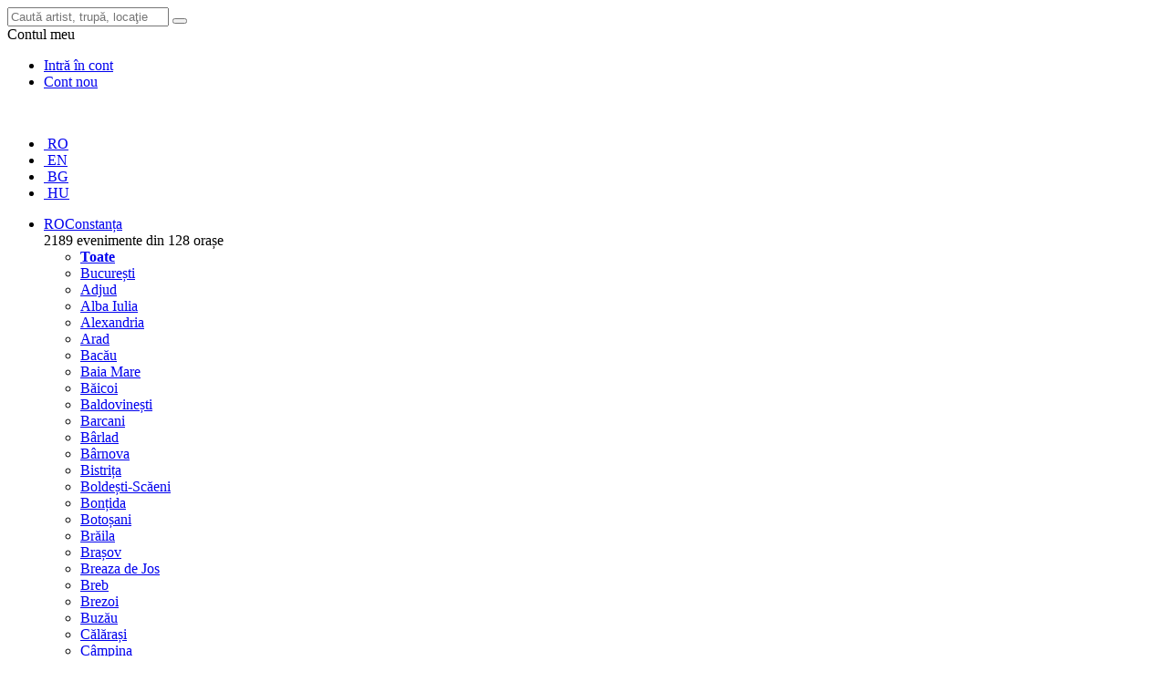

--- FILE ---
content_type: text/html; charset=UTF-8
request_url: https://www.iabilet.ro/bilete-constanta-ce-si-doresc-femeile-88080/
body_size: 13323
content:
<!DOCTYPE html>
<html xmlns="http://www.w3.org/1999/xhtml" xml:lang="ro" lang="ro">
<head>
    <meta http-equiv="Content-Type" content="text/html; charset=utf-8"/>
    <script>
window.dataLayer = window.dataLayer || [];
function gtag() { dataLayer.push(arguments); }
// init consent
window.consentCallbacks = window.consentCallbacks || [];

(function (cookieName) {
    let cookieValue = "; " + document.cookie;
    let parts = cookieValue.split("; " + cookieName + "=");
    let consentState = 'denied'; // default to denied

    if (parts.length > 1) {
        parts.shift();
        let mostRecentCookieValue = parts[parts.length - 1].split(";").shift();
        consentState = (mostRecentCookieValue === 'allow' || mostRecentCookieValue === 'yes') ? 'granted' : 'denied';
    }

    gtag('consent', 'default', {
        'ad_storage': consentState,
        'ad_user_data': consentState,
        'ad_personalization': consentState,
        'analytics_storage': consentState,
        'functionality_storage': 'granted',
        'personalization_storage': 'granted',
        'security_storage': 'granted'
    });
})('cookiepermission_v3');

consentCallbacks.push(function () {
    gtag('consent', 'update', {
        'ad_storage': 'granted',
        'ad_user_data': 'granted',
        'ad_personalization': 'granted',
        'analytics_storage': 'granted',
        'functionality_storage': 'granted',
        'personalization_storage': 'granted',
        'security_storage': 'granted'
    });
});

function consentGrantedAll() {
    consentCallbacks.forEach(function (callback) {
        callback();
    });

    // run only once
    consentCallbacks = [];
}
dataLayer.push({"pageData":{"event":{"id":"88080","title":"Constan\u021ba: Ce-\u0219i doresc femeile?","start_date":"2023-10-30","end_date":"2023-10-30"},"venue":{"id":"1612","name":"Casa de Cultura a Sindicatelor Constanta","town":"Constanta"},"organizer":{"id":"2509"}}}); dataLayer.push({"pageBodyCssClass":"page-event-index"}); 
</script>
<!-- Google Tag Manager --><noscript><iframe src="//www.googletagmanager.com/ns.html?id=GTM-NS5F4V" height="0" width="0" style="display:none;visibility:hidden"></iframe></noscript><script>(function(w,d,s,l,i){w[l]=w[l]||[];w[l].push({'gtm.start':new Date().getTime(),event:'gtm.js'});var f=d.getElementsByTagName(s)[0],j=d.createElement(s),dl=l!='dataLayer'?'&l='+l:'';j.async=true;j.src='//www.googletagmanager.com/gtm.js?id='+i+dl;f.parentNode.insertBefore(j,f);})(window,document,'script','dataLayer','GTM-NS5F4V');</script><!-- End Google Tag Manager -->
    <script>!function(f,b,e,v,n,t,s)
{if(f.fbq)return;n=f.fbq=function(){n.callMethod?
n.callMethod.apply(n,arguments):n.queue.push(arguments)};
if(!f._fbq)f._fbq=n;n.push=n;n.loaded=!0;n.version="2.0";
n.queue=[];t=b.createElement(e);t.async=!0;
t.src=v;s=b.getElementsByTagName(e)[0];
s.parentNode.insertBefore(t,s)}(window,document,"script",
"https://connect.facebook.net/en_US/fbevents.js");
fbq("consent", "revoke");

window.consentCallbacks = window.consentCallbacks || [];
consentCallbacks.push(function () {
    fbq("consent", "grant");
});
fbq("init", "2252018304868397");
fbq("track", "PageView");
</script>    <meta property="og:url" content="https://www.iabilet.ro/bilete-constanta-ce-si-doresc-femeile-88080/" />
<meta property="og:type" content="article" />
<meta property="og:title" content="Constanța: Ce-și doresc femeile?" />
<meta property="og:description" content="30 oct &#039;23, ora 19:00, Casa de Cultura a Sindicatelor Constanta, Constanta" />
<meta property="og:image" content="https://imgcdn3.iabilet.ro/RcJMNLt8oFjMGft_wirrKyxqmng=/fit-in/1200x1200/https%3A%2F%2Fstatic3.iabilet.ro%2Fimg%2Fdb%2Fevent%2F01%2F58%2F10%2F00000228667-76d7.png" />
<meta name="apple-itunes-app" content="app-id=899564929, app-argument=iabilet://mobile/event/88080" />
<meta property="al:ios:app_name" content="iaBilet" />
<meta property="al:ios:app_store_id" content="899564929" />
<meta property="al:ios:url" content="iabilet://mobile/event/88080" />
<meta property="fb:app_id" content="647691012015091" />
<link rel="stylesheet" type="text/css" href="https://static3.iabilet.ro/assets/v.1762864450/271013fc/css/bootstrap.css" />
<link rel="stylesheet" type="text/css" href="https://static.iabilet.ro/include/lib-v.1762864450/jquery-blockui/jquery.blockUI.css" />
<link rel="stylesheet" type="text/css" href="https://static.iabilet.ro/include/lib-v.1762864450/blueimp-image-gallery/css/blueimp-gallery.min.css" />
<link rel="stylesheet" type="text/css" href="https://static.iabilet.ro/include/lib-v.1762864450/bootstrap-datetimepicker/bootstrap-datetimepicker.min.css" />
<link rel="stylesheet" type="text/css" href="https://static3.iabilet.ro/assets/v.1762864450/bc4455c5/cookieconsent.min.css" />
<link rel="stylesheet" type="text/css" href="https://static.iabilet.ro/include/site/css-v.1762864450/style.css" />
<link rel="stylesheet" type="text/css" href="https://static3.iabilet.ro/assets/v.1762864450/1820ae1/style.css" />
<link rel="stylesheet" type="text/css" href="https://static3.iabilet.ro/assets/v.1762864450/d58ffaea/theme.css" />
<link rel="stylesheet" type="text/css" href="https://static3.iabilet.ro/assets/v.1762864450/c7782783/language-picker.css" />
<link rel="stylesheet" type="text/css" href="https://static3.iabilet.ro/assets/v.1762864450/3a694e88/cookie-banner.css" />
<script type="text/javascript" src="https://ajax.googleapis.com/ajax/libs/jquery/2.1.1/jquery.min.js"></script>
<script type="text/javascript" src="https://static.iabilet.ro/include/lib-v.1762864450/jquery.hoverIntent.minified.js"></script>
<script type="text/javascript" src="https://static3.iabilet.ro/assets/v.1762864450/271013fc/js/bootstrap.js"></script>
<script type="text/javascript" src="https://static.iabilet.ro/include/lib-v.1762864450/underscore-1.8.3.js"></script>
<script type="text/javascript" src="https://static.iabilet.ro/include/lib-v.1762864450/lib-common.js"></script>
<script type="text/javascript" src="https://static3.iabilet.ro/assets/v.1762864450/d3e52b6c/typeahead.bundle.js"></script>
<script type="text/javascript" src="https://static.iabilet.ro/include/lib-v.1762864450/jquery-blockui/jquery.blockUI.js"></script>
<script type="text/javascript" src="https://static3.iabilet.ro/assets/v.1762864450/528ca6c7/clipboard.min.js"></script>
<script type="text/javascript" src="https://static.iabilet.ro/include/lib-v.1762864450/blueimp-image-gallery/js/blueimp-gallery.min.js"></script>
<script type="text/javascript" src="https://static3.iabilet.ro/assets/v.1762864450/d7463ccd/min/moment-with-locales.min.js"></script>
<script type="text/javascript" src="https://static.iabilet.ro/include/lib-v.1762864450/bootstrap-datetimepicker/bootstrap-datetimepicker.min.js"></script>
<script type="text/javascript" src="https://static3.iabilet.ro/assets/v.1762864450/bc4455c5/cookieconsent.min.js"></script>
<script type="text/javascript" src="https://static.iabilet.ro/include/site/js-v.1762864450/common.js"></script>
<script type="text/javascript" src="https://static.iabilet.ro/include/site/js-v.1762864450/header.js"></script>
<script type="text/javascript" src="https://static3.iabilet.ro/assets/v.1762864450/1820ae1/orderForm.js"></script>
<script type="text/javascript" src="https://static.iabilet.ro/include/lib-v.1762864450/bc.js"></script>
<script type="text/javascript" src="https://static3.iabilet.ro/assets/v.1762864450/651d258c/js/event.js"></script>
<script type="text/javascript">
/*<![CDATA[*/
if (typeof(CFG) == "undefined") {  var CFG = {};} CFG.siteLanguage = "ro_RO";
/*]]>*/
</script>
<script type="application/ld+json">
/*<![CDATA[*/
{"@context":"http:\/\/www.schema.org","@type":"Event","name":"Constan\u021ba: Ce-\u0219i doresc femeile?","url":"https:\/\/www.iabilet.ro\/bilete-constanta-ce-si-doresc-femeile-88080\/","description":"\u201eUn spectacol despre ce ne i\u0302nchipuim noi ba\u0306rbat\u0326ii ca\u0306 i\u0302s\u0326i doresc femeile, despre ce i\u0302s\u0326i doresc femeile cu adeva\u0306rat s\u0326i despre ce\u2026","startDate":"2023-10-30","endDate":"2023-10-30","image":"https:\/\/imgcdn3.iabilet.ro\/T5Y5ThwnXJm4lVp0frHKOCQ1KUo=\/260x360\/center\/middle\/filters:no_upscale()\/https%3A%2F%2Fstatic3.iabilet.ro%2Fimg%2Fdb%2Fevent%2F01%2F58%2F10%2F00000228666-83ed.png","location":{"@type":"Place","name":"Casa de Cultura a Sindicatelor Constanta","address":{"@type":"PostalAddress","streetAddress":"Bulevardul Alexandru L\u0103pu\u0219neanu 1","addressLocality":"Constanta"}}}
/*]]>*/
</script>
<title>Bilete Constanța: Ce-și doresc femeile? - 30 oct &#039;23, ora 19:00 - Casa de Cultura a Sindicatelor Constanta - iaBilet.ro</title>
    <link rel="shortcut icon" href="https://static.iabilet.ro/img/global/favico16.png" type="image/png">
</head>

<body class="is-site is-site-desktop page-event page-event-index">

<div class="header-search">
    <div class="backdrop"></div>
    <div class="search-container">
    <form action="/cauta/" method="get">
        <input class="form-control" placeholder="Caută artist, trupă, locaţie" data-is-header-search="true" data-is-header-autocomplete="true" data-autocomplete-url="/site/search/autocomplete/" data-suggest-template="&lt;div class=&quot;&lt;%= entity %&gt;&quot;&gt;&lt;% if (entity == &quot;artist&quot;) { %&gt;&lt;% if (isFirstInGroup == true) { %&gt;&lt;div class=&quot;heading&quot;&gt;Artiști/Trupe&lt;/div&gt;&lt;% } %&gt;&lt;div class=&quot;highlight&quot;&gt;&lt;div class=&quot;right&quot;&gt;&lt;div class=&quot;title&quot;&gt;&lt;%= title %&gt; &lt;/div&gt;&lt;/div&gt;&lt;/div&gt;&lt;% } else if (entity == &quot;venue&quot;) { %&gt;&lt;% if (isFirstInGroup == true) { %&gt;&lt;div class=&quot;heading&quot;&gt;Locații&lt;/div&gt;&lt;% } %&gt;&lt;div class=&quot;highlight&quot;&gt;&lt;div class=&quot;right&quot;&gt;&lt;div class=&quot;event-title&quot;&gt;&lt;%= title %&gt;&lt;/div&gt;&lt;/div&gt;&lt;/div&gt;&lt;% } else if (entity == &quot;town&quot;) { %&gt;&lt;% if (isFirstInGroup == true) { %&gt;&lt;div class=&quot;heading&quot;&gt;Orașe&lt;/div&gt;&lt;% } %&gt;&lt;div class=&quot;highlight&quot;&gt;&lt;div class=&quot;right&quot;&gt;&lt;div class=&quot;event-title&quot;&gt;&lt;%= title %&gt;&lt;/div&gt;&lt;/div&gt;&lt;/div&gt;&lt;% } else if (entity == &quot;event&quot;) { %&gt;&lt;% if (isFirstInGroup == true) { %&gt;&lt;div class=&quot;heading&quot;&gt;Evenimente&lt;/div&gt;&lt;% } %&gt;&lt;div class=&quot;highlight&quot;&gt;&lt;% if (typeof promoted !== &#039;undefined&#039; &amp;&amp; promoted) { %&gt;&lt;span style=&quot;background-color: #0F79D0; color: #fff; font-size: 10px; padding: 2px 4px; border-radius: 4px;&quot;&gt;PROMOVAT&lt;/span&gt;&lt;% } %&gt;&lt;div class=&quot;left&quot;&gt;&lt;% if (mainImageUrl) { %&gt;&lt;img src=&quot;&lt;%= mainImageUrl %&gt;&quot; /&gt;&lt;% } else { %&gt;&lt;div class=&quot;left&quot;&gt;&lt;/div&gt;&lt;% } %&gt;&lt;/div&gt;&lt;div class=&quot;right&quot;&gt;&lt;div class=&quot;title&quot;&gt;&lt;%= strip_tags(title) %&gt; &lt;/div&gt;&lt;div class=&quot;when&quot;&gt;&lt;%= strip_tags(startDate) %&gt;&lt;/div&gt;&lt;div class=&quot;venue&quot;&gt;// &lt;%= strip_tags(venue) %&gt;&lt;/div&gt;&lt;/div&gt;&lt;/div&gt;&lt;% } else if (entity == &quot;searchSite&quot;) { %&gt;&lt;div class=&quot;highlight&quot;&gt;&lt;div class=&quot;left&quot;&gt;&lt;div class=&quot;glyphicon glyphicon-search image&quot;&gt;&lt;/div&gt;&lt;/div&gt;&lt;div class=&quot;right&quot;&gt;&lt;div class=&quot;event-title&quot;&gt;Caută: &lt;strong&gt;&lt;%= _query %&gt;&lt;/strong&gt;&lt;/div&gt;&lt;/div&gt;&lt;/div&gt;&lt;% } %&gt;&lt;/div&gt;" autocomplete="off" spellcheck="false" type="text" value="" name="q" id="q" />
        <button class="btn btn-default btn-link" type="submit"><span class="glyphicon glyphicon-search" aria-hidden="true"></span></button>
    </form>
    </div>
</div>

<header class="global-header">
    <div class="container container-top">
        <a class="logo" href="/"></a>        <div class="btn-toolbar pull-right header-user-bar">
        <div  class="btn-group" id="widget-f1bd1069-ea85-4847-a1df-727636af712f" data-widget-type="21dbf340a74384be6a4440972684a777b8507772">
        <div class="user-contextual-menu dropdown">
        <span data-toggle="dropdown">
            Contul meu            <span class="caret"></span>
        </span>

        <ul class="dropdown-menu dropdown-menu-right"><li><a href="/auth">Intră în cont</a></li><li><a href="/account/create">Cont nou</a></li></ul>    </div>

    <script type="text/javascript">
/*<![CDATA[*/
((widgetId, reloadUrl, userCookieName, updateOnReady) => {
const widget = document.getElementById(widgetId);

var updated = false;

function doUpdate()
{
    updated = true;

    defaultAjaxUrlRequest({
        url: reloadUrl,
        messageHandler: () => {}
    })
    .fail(() => updated = false)
    .then(function(data) {
        if (data.error) {
            updated = false;
        }

        if (data.html) {
            const $loadedHtml = $(data.html);

            $(widget).fadeOut(300, function () {
                $(widget).html($loadedHtml.html()).fadeIn(300);
            });

        }
    });
}

function requireUpdate()
{
    if (updated) { // Meniul a fost deja reîncărcat
        return false;
    }

    if (getCookieValue(userCookieName)) { // User exists
        return true;
    }

    // Userii neautentificați văd meniul implicit
    return false;
}

function updateIfRequired()
{
    if (requireUpdate()) {
        doUpdate();
    }
}

if (updateOnReady) {
    $(document).ready(updateIfRequired);
}
})('widget\x2Df1bd1069\x2Dea85\x2D4847\x2Da1df\x2D727636af712f', '\x2Fwidget\x2FHeaderUserArea.load\x2Fwidget\x2F9hQIq5a2W\x2Dyz49KpNcmTYlPBCJnNagcW20kMC0cht_wAujbFQCks\x2DUf9zMbGcrw0NQNO2hYe3bXqqcBB7u2edLrRr0\x2DVNggMbrWb_HknGDvxSrwrgDmMyEEAvRfmGU_umdPANo3WXkvyMLYjR54yH\x2DjRAMiY3IMrCXhIexttcHLcCpj3Dgp4busaK5eSptW0bGpAak86GsDYfQXJW8PWjbuUgfTLj3pb\x2DZpfMeszRjPEIFWiFyJZNsGsVQ4Wh93R8VayBXaP12ZGHOcPp7ztWTzj\x2DctwXRs7C33O4TkTD4y7WlJ5G6VAx5D01DNXbqWL20c5pBJXlO7NaujXaLpE02R1jbti8Rjvggxr3QJy7RJlKpcq1r10jw0k_H_pEqms0tcKjb80IgmOrualDtwNxSNILTAJKNvbo\x2DjYS2TsmgM2_NOYeKomDpKnog1TNDqm8Cl5Fms7GeymG1e0svTAg5ieynxVwx7mqBlNm02Fii5fdpw\x2DWgBxfD4.\x2F', 'ib_user', true);
/*]]>*/
</script></div>
<div  class="language-picker user-contextual-menu dropdown" id="widget-3a99fca9-406d-4296-993a-2a0adcb2779d" data-widget-type="bc817368a988fcfb63a1494b1222b6b625f48e4e">

    <span data-toggle="dropdown"><img class="flag" src="https://static3.iabilet.ro/assets/v.1762864450/c7782783/flags/1x1/ro.svg" alt="" /> <span class="caret"></span></span>
    <ul class="dropdown-menu dropdown-menu-right">
    <li><a data-language="ro" href="javascript:void(0)"><img class="flag" src="https://static3.iabilet.ro/assets/v.1762864450/c7782783/flags/1x1/ro.svg" alt="" /> RO</a></li><li><a data-language="en" href="javascript:void(0)"><img class="flag" src="https://static3.iabilet.ro/assets/v.1762864450/c7782783/flags/1x1/en.svg" alt="" /> EN</a></li><li><a data-language="bg" href="javascript:void(0)"><img class="flag" src="https://static3.iabilet.ro/assets/v.1762864450/c7782783/flags/1x1/bg.svg" alt="" /> BG</a></li><li><a data-language="hu" href="javascript:void(0)"><img class="flag" src="https://static3.iabilet.ro/assets/v.1762864450/c7782783/flags/1x1/hu.svg" alt="" /> HU</a></li>    </ul>
</div>

<script type="text/javascript">
/*<![CDATA[*/
((selector) => {
$(selector).on('click', '[data-language]', function (e) {
    var regex = /([?&])_lang=[^&]*/;
    var newLang = $(this).data('language');

    if (location.search.search(regex) != -1) {
        location.search = location.search.replace(regex, '$1_lang=' + escape(newLang));
    } else {
        location.search = location.search + (location.search.indexOf('?') == -1 ? '?' : '&') + '_lang=' + escape(newLang);
    }
});
})('\x23widget\x2D3a99fca9\x2D406d\x2D4296\x2D993a\x2D2a0adcb2779d');
/*]]>*/
</script>        </div>
    </div>

    <!-- top b@nn3r -->
    <div class="bxX6Rrew5E" id="bxX6Rrew5E"></div>
    <!-- /top b@nn3r -->

    <div class="navbar">
        <div class="container">
            <div class="container-navbar">
                <ul class="nav navbar-nav">
                                                             
                    <li class="event-category">
                        <div class="user-contextual-menu menu-location dropdown">
                            <a class="toggle" href="javascript:void(0)">
                                <span class="glyphicon glyphicon-map-marker"></span>
                                <span class="country">RO</span><span class="city">Constanța</span>                                <span class="caret"></span>
                            </a>

                                                        <div class="dropdown-menu dropdown-menu-left">
                                <div>
                                    <div>
                                        <div class="dropdown-cat">
                                            2189 evenimente din 128 orașe                                        </div>
                                        <ul class="dropdown-columns columns-3">
                                            <li><a href="/site/index/index"><strong>Toate</strong></a></li>
                                                                                                                                    <li><a href="/bilete-in-bucuresti/">București</a></li>
                                                                                        <li><a href="/bilete-in-adjud/">Adjud</a></li>
                                                                                        <li><a href="/bilete-in-alba-iulia/">Alba Iulia</a></li>
                                                                                        <li><a href="/bilete-in-alexandria/">Alexandria</a></li>
                                                                                        <li><a href="/bilete-in-arad/">Arad</a></li>
                                                                                        <li><a href="/bilete-in-bacau/">Bacău</a></li>
                                                                                        <li><a href="/bilete-in-baia-mare/">Baia Mare</a></li>
                                                                                        <li><a href="/bilete-in-baicoi/">Băicoi</a></li>
                                                                                        <li><a href="/bilete-in-baldovinesti-braila/">Baldovinești</a></li>
                                                                                        <li><a href="/bilete-in-barcani/">Barcani</a></li>
                                                                                        <li><a href="/bilete-in-barlad/">Bârlad</a></li>
                                                                                        <li><a href="/bilete-in-barnova/">Bârnova</a></li>
                                                                                        <li><a href="/bilete-in-bistrita/">Bistrița</a></li>
                                                                                        <li><a href="/bilete-in-boldesti-scaeni/">Boldești-Scăeni</a></li>
                                                                                        <li><a href="/bilete-in-bontida/">Bonțida</a></li>
                                                                                        <li><a href="/bilete-in-botosani/">Botoșani</a></li>
                                                                                        <li><a href="/bilete-in-braila/">Brăila</a></li>
                                                                                        <li><a href="/bilete-in-brasov/">Brașov</a></li>
                                                                                        <li><a href="/bilete-in-breaza-de-jos/">Breaza de Jos</a></li>
                                                                                        <li><a href="/bilete-in-breb/">Breb</a></li>
                                                                                        <li><a href="/bilete-in-brezoi/">Brezoi</a></li>
                                                                                        <li><a href="/bilete-in-buzau/">Buzău</a></li>
                                                                                        <li><a href="/bilete-in-calarasi/">Călărași</a></li>
                                                                                        <li><a href="/bilete-in-campina/">Câmpina</a></li>
                                                                                        <li><a href="/bilete-in-campulung/">Câmpulung</a></li>
                                                                                        <li><a href="/bilete-in-campulung-moldovenesc/">Câmpulung Moldovenesc</a></li>
                                                                                        <li><a href="/bilete-in-caracal/">Caracal</a></li>
                                                                                        <li><a href="/bilete-in-caransebes/">Caransebeș</a></li>
                                                                                        <li><a href="/bilete-in-cernica/">Cernica</a></li>
                                                                                        <li><a href="/bilete-in-chisineu-cris/">Chișineu-Criș</a></li>
                                                                                        <li><a href="/bilete-in-cislau/">Cislău</a></li>
                                                                                        <li><a href="/bilete-in-cisnadie/">Cisnădie</a></li>
                                                                                        <li><a href="/bilete-in-cluj-napoca/">Cluj-Napoca</a></li>
                                                                                        <li><a href="/bilete-in-codlea/">Codlea</a></li>
                                                                                        <li><a href="/bilete-in-comana-giurgiu/">Comana</a></li>
                                                                                        <li><a href="/bilete-in-constanta/">Constanța</a></li>
                                                                                        <li><a href="/bilete-in-corbu-harghita/">Corbu</a></li>
                                                                                        <li><a href="/bilete-in-costinesti-constanta/">Costinești</a></li>
                                                                                        <li><a href="/bilete-in-craiova/">Craiova</a></li>
                                                                                        <li><a href="/bilete-in-cristur/">Cristur</a></li>
                                                                                        <li><a href="/bilete-in-cugir/">Cugir</a></li>
                                                                                        <li><a href="/bilete-in-darabani-botosani/">Darabani</a></li>
                                                                                        <li><a href="/bilete-in-darmanesti-bacau/">Dărmănești</a></li>
                                                                                        <li><a href="/bilete-in-dej/">Dej</a></li>
                                                                                        <li><a href="/bilete-in-deva/">Deva</a></li>
                                                                                        <li><a href="/bilete-in-draganesti-vlasca/">Drăgănești-Vlașca</a></li>
                                                                                        <li><a href="/bilete-in-drobeta-turnu-severin/">Drobeta-Turnu Severin</a></li>
                                                                                        <li><a href="/bilete-in-fagaras/">Făgăraș</a></li>
                                                                                        <li><a href="/bilete-in-falticeni/">Fălticeni</a></li>
                                                                                        <li><a href="/bilete-in-feleacu/">Feleacu</a></li>
                                                                                        <li><a href="/bilete-in-floresti-cluj/">Florești</a></li>
                                                                                        <li><a href="/bilete-in-focsani/">Focșani</a></li>
                                                                                        <li><a href="/bilete-in-gaesti/">Găești</a></li>
                                                                                        <li><a href="/bilete-in-galati/">Galați</a></li>
                                                                                        <li><a href="/bilete-in-ghimbav/">Ghimbav</a></li>
                                                                                        <li><a href="/bilete-in-giurgiu/">Giurgiu</a></li>
                                                                                        <li><a href="/bilete-in-gura-humorului/">Gura Humorului</a></li>
                                                                                        <li><a href="/bilete-in-hunedoara/">Hunedoara</a></li>
                                                                                        <li><a href="/bilete-in-husi-vaslui/">Huși</a></li>
                                                                                        <li><a href="/bilete-in-iasi/">Iași</a></li>
                                                                                        <li><a href="/bilete-in-insuratei-braila/">Însurăței</a></li>
                                                                                        <li><a href="/bilete-in-ipotesti-suceava/">Ipotești</a></li>
                                                                                        <li><a href="/bilete-in-lehliu/">Lehliu</a></li>
                                                                                        <li><a href="/bilete-in-lugoj/">Lugoj</a></li>
                                                                                        <li><a href="/bilete-in-luna-de-jos/">Luna de Jos</a></li>
                                                                                        <li><a href="/bilete-in-mamaia/">Mamaia</a></li>
                                                                                        <li><a href="/bilete-in-mangalia/">Mangalia</a></li>
                                                                                        <li><a href="/bilete-in-medias/">Mediaș</a></li>
                                                                                        <li><a href="/bilete-in-merisani-arges/">Merișani</a></li>
                                                                                        <li><a href="/bilete-in-miercurea-ciuc/">Miercurea Ciuc</a></li>
                                                                                        <li><a href="/bilete-in-mioveni/">Mioveni</a></li>
                                                                                        <li><a href="/bilete-in-mogosoaia/">Mogoșoaia</a></li>
                                                                                        <li><a href="/bilete-in-mosteni-teleorman-153393/">Moșteni</a></li>
                                                                                        <li><a href="/bilete-in-odorheiu-secuiesc/">Odorheiu Secuiesc</a></li>
                                                                                        <li><a href="/bilete-in-oltenita/">Oltenița</a></li>
                                                                                        <li><a href="/bilete-in-onesti-bacau/">Onești</a></li>
                                                                                        <li><a href="/bilete-in-oradea/">Oradea</a></li>
                                                                                        <li><a href="/bilete-in-paulestii-noi/">Păuleștii Noi</a></li>
                                                                                        <li><a href="/bilete-in-petrosani-hunedoara/">Petroșani</a></li>
                                                                                        <li><a href="/bilete-in-piatra-neamt/">Piatra-Neamț</a></li>
                                                                                        <li><a href="/bilete-in-pitesti/">Pitești</a></li>
                                                                                        <li><a href="/bilete-in-ploiesti/">Ploiești</a></li>
                                                                                        <li><a href="/bilete-in-popesti-leordeni/">Popești Leordeni</a></li>
                                                                                        <li><a href="/bilete-in-potigrafu/">Potigrafu</a></li>
                                                                                        <li><a href="/bilete-in-predeal-brasov/">Predeal</a></li>
                                                                                        <li><a href="/bilete-in-pucioasa/">Pucioasa</a></li>
                                                                                        <li><a href="/bilete-in-radauti/">Rădăuți</a></li>
                                                                                        <li><a href="/bilete-in-ramnicu-sarat/">Râmnicu Sărat</a></li>
                                                                                        <li><a href="/bilete-in-ramnicu-valcea/">Râmnicu Vâlcea</a></li>
                                                                                        <li><a href="/bilete-in-rasnov/">Râșnov</a></li>
                                                                                        <li><a href="/bilete-in-reghin/">Reghin</a></li>
                                                                                        <li><a href="/bilete-in-resita/">Reșița</a></li>
                                                                                        <li><a href="/bilete-in-roman/">Roman</a></li>
                                                                                        <li><a href="/bilete-in-santana-de-mures/">Sântana de Mureș</a></li>
                                                                                        <li><a href="/bilete-in-satu-mare/">Satu Mare</a></li>
                                                                                        <li><a href="/bilete-in-sebes-alba/">Sebeș</a></li>
                                                                                        <li><a href="/bilete-in-sfantu-gheorghe/">Sfântu Gheorghe</a></li>
                                                                                        <li><a href="/bilete-in-sibiu/">Sibiu</a></li>
                                                                                        <li><a href="/bilete-in-sinaia/">Sinaia</a></li>
                                                                                        <li><a href="/bilete-in-siret/">Siret</a></li>
                                                                                        <li><a href="/bilete-in-slatina/">Slatina</a></li>
                                                                                        <li><a href="/bilete-in-slobozia/">Slobozia</a></li>
                                                                                        <li><a href="/bilete-in-suceava/">Suceava</a></li>
                                                                                        <li><a href="/bilete-in-targoviste/">Târgoviște</a></li>
                                                                                        <li><a href="/bilete-in-targu-jiu/">Târgu Jiu</a></li>
                                                                                        <li><a href="/bilete-in-targu-mures/">Târgu Mureș</a></li>
                                                                                        <li><a href="/bilete-in-targu-neamt/">Târgu Neamț</a></li>
                                                                                        <li><a href="/bilete-in-targu-ocna/">Târgu Ocna</a></li>
                                                                                        <li><a href="/bilete-in-timisoara/">Timișoara</a></li>
                                                                                        <li><a href="/bilete-in-topoloveni/">Topoloveni</a></li>
                                                                                        <li><a href="/bilete-in-tulcea/">Tulcea</a></li>
                                                                                        <li><a href="/bilete-in-vadu-oii-buzau/">Vadu Oii</a></li>
                                                                                        <li><a href="/bilete-in-valea-danului/">Valea Danului</a></li>
                                                                                        <li><a href="/bilete-in-vama-veche/">Vama Veche</a></li>
                                                                                        <li><a href="/bilete-in-vaslui/">Vaslui</a></li>
                                                                                        <li><a href="/bilete-in-vatra-dornei/">Vatra Dornei</a></li>
                                                                                        <li><a href="/bilete-in-venus/">Venus</a></li>
                                                                                        <li><a href="/bilete-in-zalau/">Zalău</a></li>
                                                                                    </ul>
                                    </div>
                                    <div>
                                        <div class="dropdown-cat">Internațional</div>
                                        <ul class="dropdown-columns">
                                                                                                                                    <li><a href="/bilete-in-austria/">Austria</a></li>
                                                                                        <li><a href="/bilete-in-belgia/">Belgia</a></li>
                                                                                        <li><a href="/bilete-in-danemarca/">Danemarca</a></li>
                                                                                        <li><a href="/bilete-in-egipt/">Egipt</a></li>
                                                                                        <li><a href="/bilete-in-elvetia/">Elveția</a></li>
                                                                                        <li><a href="/bilete-in-germania/">Germania</a></li>
                                                                                        <li><a href="/bilete-in-italia/">Italia</a></li>
                                                                                        <li><a href="/bilete-in-marea-britanie/">Marea Britanie</a></li>
                                                                                        <li><a href="/bilete-in-portugalia/">Portugalia</a></li>
                                                                                        <li><a href="/bilete-in-spania/">Spania</a></li>
                                                                                    </ul>
                                    </div>
                                </div>
                            </div>
                                                    </div>
                    </li>

                                                    <li class="event-category ">
                                    <div class="user-contextual-menu dropdown">
                                                                                <a class="toggle" href="">
                                            <span>Stil</span>
                                            <span class="caret"></span>
                                        </a>
                                        <ul class="dropdown-menu dropdown-menu-left">
                                                                                    <li><a href="/bilete-in-constanta/bilete-concerte-rock/">Rock</a></li>
                                                                                    <li><a href="/bilete-in-constanta/bilete-concerte-pop/">Pop</a></li>
                                                                                    <li><a href="/bilete-in-constanta/bilete-concerte-metal/">Metal</a></li>
                                                                                    <li><a href="/bilete-in-constanta/bilete-concerte-electro/">Electronica</a></li>
                                                                                    <li><a href="/bilete-in-constanta/bilete-concerte-hip-hop/">Hip Hop</a></li>
                                                                                    <li><a href="/bilete-in-constanta/bilete-festivaluri/">Festivaluri</a></li>
                                                                                    <li><a href="/bilete-in-constanta/bilete-concerte-muzica-clasica/">Clasica</a></li>
                                                                                    <li><a href="/bilete-in-constanta/bilete-concerte-pop-rock/">Pop Rock</a></li>
                                                                                    <li><a href="/bilete-in-constanta/bilete-concerte-jazz/">Jazz</a></li>
                                                                                    <li><a href="/bilete-in-constanta/bilete-concerte/"><strong>Toate</strong></a></li>
                                                                                </ul>

                                        
                                    </div>
                                </li>
                                                            <li class="event-category  light">
                                    <div class="user-contextual-menu dropdown">
                                                                                <a class="toggle" href="/bilete-in-constanta/bilete-teatru/">
                                            <span>Teatru</span>
                                        </a>
                                        
                                    </div>
                                </li>
                                                            <li class="event-category  light">
                                    <div class="user-contextual-menu dropdown">
                                                                                <a class="toggle" href="/bilete-in-constanta/bilete-stand-up-comedy/">
                                            <span>Stand-up comedy</span>
                                        </a>
                                        
                                    </div>
                                </li>
                                                            <li class="event-category  light">
                                    <div class="user-contextual-menu dropdown">
                                                                                <a class="toggle" href="/bilete-in-constanta/bilete-spectacole-pentru-copii/">
                                            <span>Spectacole pentru copii</span>
                                        </a>
                                        
                                    </div>
                                </li>
                                                            <li class="event-category  light">
                                    <div class="user-contextual-menu dropdown">
                                                                                <a class="toggle" href="/bilete-voucher-cadou-iabilet-87881/">
                                            <span>Vouchere cadou</span>
                                        </a>
                                        
                                    </div>
                                </li>
                                                            <li class="event-category  light">
                                    <div class="user-contextual-menu dropdown">
                                                                                <a class="toggle" href="https://www.iabilet.ro/servicii">
                                            <span>Servicii organizatori</span>
                                        </a>
                                        
                                    </div>
                                </li>
                                            </ul>
                                <ul class="nav navbar-right">
                    <li>
                        <a class="header-calendar-launcher " data-purpose="header-calendar-launcher" data-day-url-template="/bilete/__year__/__month__/__day__/" data-month-url-template="/bilete/__year__/__month__/" data-month-label-template="Vezi tot &lt;%= monthYear %&gt;" href="javascript:void(0)"><span class="glyphicon glyphicon-calendar"></span></a>                    </li>
                </ul>

                                <div class="header-calendar" data-purpose="data-selector-container">
                    <div class="day-selector" data-purpose="day-selector-container"></div>
                    <a href="javascript:void(0)" class="btn btn-primary btn-xs btn-block" data-purpose="month-link"></a>
                </div>
                            </div>
        </div>
    </div>
</header>


<section class="global-container">
<div class="event-page container has-poster has-related-events">
        <div class="main-content">

                            <div class="widget_related_events">
                    <h2><strong>Evenimentul s-a încheiat,</strong> dar încă mai găsești bilete la:</h2>
                    <div class="slots-events-list">
                        <div class="box boxSSS row">
                                                            <div class="containerS col-xs-4">
                                    <div class="slot box-event small-event">
                                        <div class="event " id="c114961" title="Timisoara: Ce-și doresc femeile?">
    <div class="image"><a href="/bilete-timisoara-ce-si-doresc-femeile-114961/"><img src="https://imgcdn3.iabilet.ro/f3aTWTEaAOsitHOQeAfsJG9U7kY=/293x220/center/top/filters:no_upscale()/https%3A%2F%2Fstatic3.iabilet.ro%2Fimg%2Fdb%2Fevent%2F01%2Fc1%2F11%2F00000350136-7902.png" /></a></div>
    <div class="desc clearfix">
                <div class="categ color_2">TEATRU</div>
                <div class="details">
            <a href="/bilete-timisoara-ce-si-doresc-femeile-114961/" class="btn btn-primary big">ia bilet</a>
                        <div class="price">de la 105 lei</div>
                    </div>
        <div class="title">
            <a href="/bilete-timisoara-ce-si-doresc-femeile-114961/"><span class="prefix">17 nov:</span> Timisoara: Ce-și doresc femeile?</a>
        </div>
                <div class="venue">
            Filarmonica Banatul Timisoara - Sala Capitol        </div>
            </div>
</div>

                                    </div>
                                </div>
                                                            <div class="containerS col-xs-4">
                                    <div class="slot box-event small-event">
                                        <div class="event " id="c115042" title="Caracal: Ce-și doresc femeile?">
    <div class="image"><a href="/bilete-caracal-ce-si-doresc-femeile-115042/"><img src="https://imgcdn3.iabilet.ro/lESRCfuSbgSA4YfaOnlEyF7NRA8=/293x220/center/top/filters:no_upscale()/https%3A%2F%2Fstatic3.iabilet.ro%2Fimg%2Fdb%2Fevent%2F01%2Fc1%2F62%2F00000350509-6f8f.jpg" /></a></div>
    <div class="desc clearfix">
                <div class="categ color_2">TEATRU</div>
                <div class="details">
            <a href="/bilete-caracal-ce-si-doresc-femeile-115042/" class="btn btn-primary big">ia bilet</a>
                        <div class="price">de la 78 lei</div>
                    </div>
        <div class="title">
            <a href="/bilete-caracal-ce-si-doresc-femeile-115042/"><span class="prefix">21 nov:</span> Caracal: Ce-și doresc femeile?</a>
        </div>
                <div class="venue">
            Teatrul National Caracal        </div>
            </div>
</div>

                                    </div>
                                </div>
                                                            <div class="containerS col-xs-4">
                                    <div class="slot box-event small-event">
                                        <div class="event " id="c116566" title="Buzau: Dragostea dureaza 8 ani">
    <div class="image"><a href="/bilete-buzau-dragostea-dureaza-8-ani-116566/"><img src="https://imgcdn3.iabilet.ro/F3_EajPr7UaifLq1CQkt_3Kr9MU=/293x220/center/top/filters:no_upscale()/https%3A%2F%2Fstatic3.iabilet.ro%2Fimg%2Fdb%2Fevent%2F01%2Fc7%2F56%2F00000357061-e300.jpg" /></a></div>
    <div class="desc clearfix">
                <div class="categ color_2">TEATRU</div>
                <div class="details">
            <a href="/bilete-buzau-dragostea-dureaza-8-ani-116566/" class="btn btn-primary big">ia bilet</a>
                        <div class="price">de la 109 lei</div>
                    </div>
        <div class="title">
            <a href="/bilete-buzau-dragostea-dureaza-8-ani-116566/"><span class="prefix">22 ian '26:</span> Buzau: Dragostea dureaza 8 ani</a>
        </div>
                <div class="venue">
            Sala Mare a Consiliului Județean BUZAU         </div>
            </div>
</div>

                                    </div>
                                </div>
                                                    </div>
                    </div>
                </div>
            
            
            <div class="row">

                                <div class="col-xs-4 poster-image-container">
                    <a href="javascript:void(0)" class="poster-image">
                        <img src="https://imgcdn3.iabilet.ro/ZOY0VMAsLVFDR7MN621Vycy6_3U=/506x716/center/middle/filters:no_upscale()/https%3A%2F%2Fstatic3.iabilet.ro%2Fimg%2Fdb%2Fevent%2F01%2F58%2F10%2F00000228666-83ed.png"/>
                    </a>
                    <div class="fb-page-plugin"><iframe src="https://www.facebook.com/plugins/page.php?href=https://www.facebook.com/iaBilet/&amp;tabs=&amp;width=245&amp;height=150&amp;small_header=0&amp;adapt_container_width=1&amp;hide_cover=0&amp;show_facepile=0" width="245" height="150" style="border:none;overflow:hidden" scrolling="no" frameborder="0" allowTransparency="true"></iframe></div>                </div>
                
                <div class="col-xs-7">
                    <div class="header-text">
                                                <h1>Constanța: Ce-și doresc femeile?</h1>
                    </div>

                    <div class="location">
                        <a href="/bilete-casa-de-cultura-a-sindicatelor-constanta-venue-1612/"><span>Casa de Cultura a Sindicatelor Constanta</span></a>, <span>Constanta</span>                        <br /><span>Bulevardul Alexandru Lăpușneanu 1</span>                    </div>

                                        <div class="date">
                        luni, 30 octombrie '23, ora 19:00                        acces de la 18:30                        <meta content="2023-10-30">
                    </div>
                    
                    <div class="likable-event-container">
                                                <!-- facebook like -->
                        <div class="fb-like">
                            <iframe src="https://www.facebook.com/plugins/like.php?href=https%3A%2F%2Fwww.facebook.com%2FiaBilet%2F&width=240&layout=button&action=like&size=small&show_faces=false&share=false&height=21"
                                    width="240" height="21" style="border:none;overflow:hidden" scrolling="no"
                                    frameborder="0" allowTransparency="true"></iframe>
                        </div>
                    </div>

                    

                                        <div class="tab-content">
                        <div id="details" class="tab-pane active" data-role="tabs" style="padding-top: 12px;">
                            <div class="short-desc">
                                „Un spectacol despre ce ne închipuim noi bărbații că își doresc femeile, despre ce își doresc femeile cu adevărat și despre ce putem noi, bărbații, să ghicim că își doresc femeile. O comedie cu dulce amar despre viață, despre relații și despre cum ne putem salva noi... pe noi înșine... de noi înșine.„                                <span class="read-more">
                                    <a href="javascript:void(0)" class="event-detail-toggle">Mai multe detalii</a>
                                </span>
                            </div>
                            <div class="event-detail" style="display:none;">
                                <div><p style="text-align: justify;">În cele din urmă, o utopie urbană 2023&rdquo; - Octavian Strunilă.</p>
<p style="text-align: justify;"><br />Distribuție: Octavian Strunilă, Leonid Doni, <a class="artist-inner-url black dotted" href="/artist/bilete-victoria-raileanu/">Victoria Raileanu</a>, Adrian Ștefan, <a class="artist-inner-url black dotted" href="/artist/bilete-dana-dembinski/">Dana Dembinski</a></p>
<p style="text-align: justify;">Text și regie: Octavian Strunilă</p>
<p style="text-align: justify;">O producție Teatrul Metronom București</p>
<p style="text-align: justify;">Manager: Ticu Moroșanu</p>
<p style="text-align: justify;">Vârsta minimă de acces la spectacol este de 12 ani!</p>
<p style="text-align: justify;"><br />Biletele se găsesc în format electronic pe www.iabilet.ro și în magazinele Flanco, Metrou Unirii 1, Muzica, IQ&nbsp;BOX și pe terminalele Selfpay. Online, puteți plăti cu cardul, Paypal, carduri de tichete culturale Sodexo, pe&nbsp;factură la Vodafone sau Orange sau ramburs prin Fan Courier oriunde în țara</p></div>
                                                            </div>
                            <span class="read-more" style="display:none;">
                                <a href="javascript:void(0)" class="event-detail-toggle"><span class="glyphicon glyphicon-chevron-up"></span> Ascunde detaliile</a>
                            </span>
                        </div>

                                            </div>
                </div>
            </div>

            <div class="social-share">
    <a href="https://www.facebook.com/sharer.php?u=https%3A%2F%2Fiabilet.ro%2Fgo%2F88080%2F" target="_blank" rel="nofollow" class="share-facebook"></a>
    <a href="https://x.com/intent/tweet?text=Constan%C8%9Ba%3A+Ce-%C8%99i+doresc+femeile%3F+https%3A%2F%2Fiabilet.ro%2Fgo%2F88080%2F" target="_blank" rel="nofollow" class="share-twitter"></a>
    <a onclick="return false;" data-toggle="tooltip" data-placement="left" class="share-link" title="Copy to clipboard" data-clipboard-text="https://iabilet.ro/go/88080/" rel="nofollow" href="https://iabilet.ro/go/88080/"></a></div>
        </div>

        <div class="row">
            <div class="col-xs-10 col-xs-offset-1 order-form-container">

                <div class="inner">
                <div  data-is-order-form-widget="true" class="order-form-widget cannot-book" data-messages="{&quot;cookiesRequired&quot;:&quot;iaBilet.ro folose\u0219te cookie-uri pentru a func\u021biona. Te rug\u0103m s\u0103 verifici c\u0103 ai activate cookie-urile \u0219i s\u0103 \u00eencerci din nou.&quot;,&quot;csrfUpdateFailed&quot;:&quot;A ap\u0103rut o problem\u0103 de comunicare. Re\u00eencarc\u0103 pagina \u0219i \u00eencearc\u0103 din nou.&quot;}" data-return-url="https://www.iabilet.ro/bilete-constanta-ce-si-doresc-femeile-88080/" data-is-embed="">
       <div class="not-booking">
                <div class="text-center alert alert-info">Evenimentul s-a încheiat.</div>
        </div>
    
    </div>

                </div>
               
            </div>
        </div>

    </div>

    <div style="text-align:center; padding-top:30px;"><a href="https://www.dabilet.ro"><img style="width:100%; max-width:970px" src="https://imgcdn3.iabilet.ro/137EN0yL3y5NVHXA1VG2zVcaAzw=/fit-in/970x0/filters:no_upscale()/https%3A%2F%2Fstatic3.iabilet.ro%2Fimg%2Fdb%2Fbanner%2F00%2F00%2Fac%2F00000317675-3c12.jpg" alt="" /></a></div>
</section>



<div id="blueimp-gallery" class="blueimp-gallery blueimp-gallery-controls" data-images="[{&quot;href&quot;:&quot;https:\/\/imgcdn3.iabilet.ro\/9n9ypdQtdnehadyRTRJIu9gfBl8=\/fit-in\/800x800\/https%3A%2F%2Fstatic3.iabilet.ro%2Fimg%2Fdb%2Fevent%2F01%2F58%2F10%2F00000228666-83ed.png&quot;},{&quot;href&quot;:&quot;https:\/\/imgcdn3.iabilet.ro\/XBWQOyWaFx4Ab7iTcAJtI4QRzHY=\/fit-in\/800x800\/https%3A%2F%2Fstatic3.iabilet.ro%2Fimg%2Fdb%2Fevent%2F01%2F58%2F10%2F00000228667-76d7.png&quot;}]">
    <div class="slides"></div>
    <h3 class="title"></h3>
    <a class="prev">‹</a>
    <a class="next">›</a>
    <a class="close">×</a>
    <ol class="indicator"></ol>
</div>


<footer class="global-footer">
    <div class="footer-top-container">
        <div class="container">
            <div class="row">
                <div class="col-xs-6">
                                        <div class="footer-links ">
                        <img src="https://static.iabilet.ro/img/site/logo_iabilet_footer.png" width="95" height="31" class="logo" />
                        <ul>
                                                            <li><a class="toggle" target='_self' href="/contact">Contact</a></li>
                                                            <li><a class="toggle" target='_self' href="/terms/ro/">Termeni și condiții</a></li>
                                                            <li><a class="toggle" target='_self' href="/privacy/ro/">Politică de confidențialitate</a></li>
                                                            <li><a class="toggle" target='_self' href="/faq/">Întrebări frecvente</a></li>
                                                            <li><a class="toggle" target='_self' href="/puncte-de-vanzare/">Rețeaua iabilet.ro</a></li>
                                                            <li><a class="toggle" target='_self' href="/artist/">Artiști</a></li>
                                                            <li><a class="toggle" target='_blank' href="http://www.anpc.gov.ro/">ANPC</a></li>
                                                            <li><a class="toggle" target='_blank' href="https://www.dabilet.ro/">dăBilet.ro</a></li>
                                                            <li><a class="toggle" target='_blank' href="https://spotlight.iabilet.ro/promotion">Spotlight - Promovare pentru organizatori</a></li>
                                                            <li><a class="toggle" target='_self' href="/servicii/">Servicii pentru organizatori</a></li>
                                                            <li><a class="toggle" target='_self' href="/site-ul-tau/">Vrei propriul tău site de bilete?</a></li>
                                                            <li><a class="toggle" target='_self' href="https://www.iabilet.ro/fiscalitate">Fiscalitate pentru organizatorii de evenimente</a></li>
                                                            <li><a class="toggle" target='_self' href="/bilete-voucher-cadou-iabilet-87881/">Voucher Cadou iaBilet</a></li>
                                                            <li><a class="toggle" target='_self' href="/bilete-revelion/">Revelion 2026</a></li>
                                                            <li><a class="toggle" target='_self' href="/artist/bilete-garden-of-lights/">GARDEN OF LIGHTS</a></li>
                                                            <li><a class="toggle" target='_blank' href="https://spotlight.iabilet.ro">Spotlight</a></li>
                                                    </ul>
                        <p class="copyright">&copy; 2012-2025 iaBilet.ro</p>
                    </div>
                </div>
                <div class="col-xs-3">
                    <div class="footer-nsl">
                        <h3>Newsletter</h3>
                        <p>În fiecare săptămână primeşti pe email cele mai tari concerte şi evenimente.</p>
                        <form class="footer-nsl-form" action="/newsletter/" method="post"><input class="form-control" placeholder="Email" type="text" value="" name="email" id="email" /><input type="hidden" value="submit" name="submit" id="submit" /><input type="hidden" value="footer" name="source" id="source" /><button class="btn btn-submit" type="submit" name="yt0"></button></form>                                            </div>

                    <div class="footer-social clearfix">
                        <h3>Află noutățile</h3>
                        <ul class="pull-left" style="margin-right: 15px">
                            <li style="background-color: #4267B2"><a href="https://www.facebook.com/iaBilet/" target="_blank"><i class="fa fa-facebook"></i></a></li>
                            <li style="background-color: #C13584"><a href="https://www.instagram.com/iabilet/" target="_blank"><i class="fa fa-instagram"></i></a></li>
                            <li style="background-color: #000">
                                <a href="https://www.tiktok.com/@iabilet" target="_blank">
                                    <svg xmlns="http://www.w3.org/2000/svg" height="14" width="10.5" viewBox="0 0 448 512"><!--!Font Awesome Free 6.7.2 by @fontawesome - https://fontawesome.com License - https://fontawesome.com/license/free Copyright 2024 Fonticons, Inc.--><path fill="#ffffff" d="M448 209.9a210.1 210.1 0 0 1 -122.8-39.3V349.4A162.6 162.6 0 1 1 185 188.3V278.2a74.6 74.6 0 1 0 52.2 71.2V0l88 0a121.2 121.2 0 0 0 1.9 22.2h0A122.2 122.2 0 0 0 381 102.4a121.4 121.4 0 0 0 67 20.1z"/></svg>                                </a>
                            </li>
                        </ul>
                        <iframe src="//www.facebook.com/plugins/like.php?href=https%3A%2F%2Fwww.facebook.com%2FiaBilet%2F&amp;layout=button&amp;action=like&amp;show_faces=false&amp;share=false&amp;height=21"
                            scrolling="no" frameborder="0"
                            style="border:none; overflow:hidden; width:100px; height:25px;"
                            allowTransparency="true" class="pull-left"></iframe>
                    </div>
                </div>
                <div class="col-xs-3">
                    <div class="footer-mobile">
                        <h3>Bilete pe mobil</h3>
                        <p>Cumperi bilete oriunde te-ai afla. Intri la spectacole direct cu mobilul.</p>
                        <p>
                            <a href="https://itunes.apple.com/ro/app/iaBilet/id899564929" target="_blank"><img
                                        src="https://static.iabilet.ro/img/site/logo_apple.png"
                                        width="42" height="42" border="0"
                                        style="display:inline;width:42px; height:42px;"/></a>
                            <a href="https://play.google.com/store/apps/details?id=ro.imedia.iabilet"
                               target="_blank"><img
                                        src="https://static.iabilet.ro/img/site/logo_android.png"
                                        width="42" height="42" border="0"
                                        style="display:inline;width:42px; height:42px;"/></a>
                            <a href="https://appgallery.huawei.com/app/C108022575"
                               target="_blank"><img
                                        src="https://static.iabilet.ro/img/site/logo_huawei.png"
                                        width="42" height="42" border="0"
                                        style="display:inline;width:42px; height:42px;"/></a>
                        </p>
                    </div>
                </div>
            </div>
                        <div class="row">
                <div class="col-xs-12 text-center">
                    <ul class="list-inline">
                                                    <li><a class="toggle" target='_blank' href="https://ec.europa.eu/consumers/odr/main/index.cfm?event=main.home2.show&lng=RO"><img src="https://static.iabilet.ro/img/site/anpc-solutionare-online-a-litigiilor.svg" width="128" height="32" /></a></li>
                                                    <li><a class="toggle" target='_blank' href="https://anpc.ro/ce-este-sal/"><img src="https://static.iabilet.ro/img/site/anpc-solutionare-alternativa-a-litigiilor-1.svg" width="128" height="32" /></a></li>
                                                    <li><a class="toggle" target='_self' href="https://www.iabilet.ro"><img src="https://static.iabilet.ro/img/site/iso-9001.png?1" width="105" height="32" /></a></li>
                                                    <li><a class="toggle" target='_self' href="https://www.iabilet.ro"><img src="https://static.iabilet.ro/img/site/iso-27001.png?1" width="105" height="32" /></a></li>
                                                    <li><a class="toggle" target='_blank' href="https://www.facebook.com/photo/?fbid=326404679998293&set=a.186666000638829"><img src="https://static.iabilet.ro/img/db/event/01/66/11/00000246210-f286.png?ts=1700572993" width="116" height="56" /></a></li>
                                                    <li><a class="toggle" target='_blank' href="https://www.listafirme.ro/ia-bilet-srl-30394071/"> <img loading="lazy" alt="firma de top" src="https://www.listafirme.ro/static/images/top5.gif" border=0></a></li>
                                            </ul>
                </div>
            </div>
                    </div>
    </div>
    <div class="footer-bottom-container">
        <div class="quote">
            "If I had asked people what they wanted, they would have said faster horses."
            - <a href="http://ro.wikipedia.org/wiki/Henry_Ford" class="author" target="_blank">Henry Ford</a>
        </div>
    </div>
</footer>



<script type="text/javascript">
/*<![CDATA[*/
jQuery(function($) {
preloadFonts();
(function() {
    const $btn = $('[data-clipboard-text]');
    const clipboard = new Clipboard('[data-clipboard-text]');
    $btn.tooltip({ container: 'body' });
    clipboard.on('success', () => $btn.tooltip('hide'));
})();
EventPage.init();
initHeaderCalendar("ro_RO");
    window.cookieconsent.initialise({
        theme: 'block',
        position: 'bottom',
        type: 'opt-in',
        compliance: {
            'opt-in': '<div class="cc-compliance">{{dismiss}} {{allow}}</div>',
        },
        content: {
            'message': "Folosim cookie-uri pentru a \u00eembun\u0103t\u0103\u021bi experien\u021ba de navigare.",
            'dismiss': "Accept necesare",
            'allow': "Accept toate",
            'link': "Politica de cookies",
            'href': "\/cookies\/ro\/"
        },
        elements: {
            message: '<div id="cookieconsent:desc" class="cc-message"></div>',
        },
        palette: {"popup":{"background":"#26262a","text":"#ffffff","link":"#006aca"},"button":{"background":"#006aca"}},
        window: '<div role="dialog" aria-label="cookieconsent" aria-describedby="cookieconsent:desc" class="cc-window {{classes}}"><div class="inner text-left">{{children}}</div></div>',
        autoOpen: true,
        animateRevokable: false,
        revokeBtn: '<div class="cc-revoke {{classes}} hide">{{policy}}</div>',
        cookie: {
            'name': 'cookiepermission_v3',
            'domain': 'iabilet.ro',
        },
        onPopupOpen: function () {
            $('body').css('padding-bottom', this.element.clientHeight + 'px');
        },
        onPopupClose: function () {
            $('body').css('padding-bottom', 0);
        },
        onStatusChange: function (status) {
            if (this.hasConsented() && status == 'allow' && typeof consentGrantedAll === 'function') {
                consentGrantedAll();
            }
        }
    }, function (popup) {
        window.ccRevokeChoice = function () {
            popup.revokeChoice();
        }
    });

$(document).ready(function () {
    initHeaderAutocomplete();
    initHeaderMenu();
    initGASearchMonitor();
});

});
/*]]>*/
</script>
<script defer src="https://static.cloudflareinsights.com/beacon.min.js/vcd15cbe7772f49c399c6a5babf22c1241717689176015" integrity="sha512-ZpsOmlRQV6y907TI0dKBHq9Md29nnaEIPlkf84rnaERnq6zvWvPUqr2ft8M1aS28oN72PdrCzSjY4U6VaAw1EQ==" data-cf-beacon='{"version":"2024.11.0","token":"0c4e1e99d46547df96f69553cbb2052c","server_timing":{"name":{"cfCacheStatus":true,"cfEdge":true,"cfExtPri":true,"cfL4":true,"cfOrigin":true,"cfSpeedBrain":true},"location_startswith":null}}' crossorigin="anonymous"></script>
</body>
</html>
